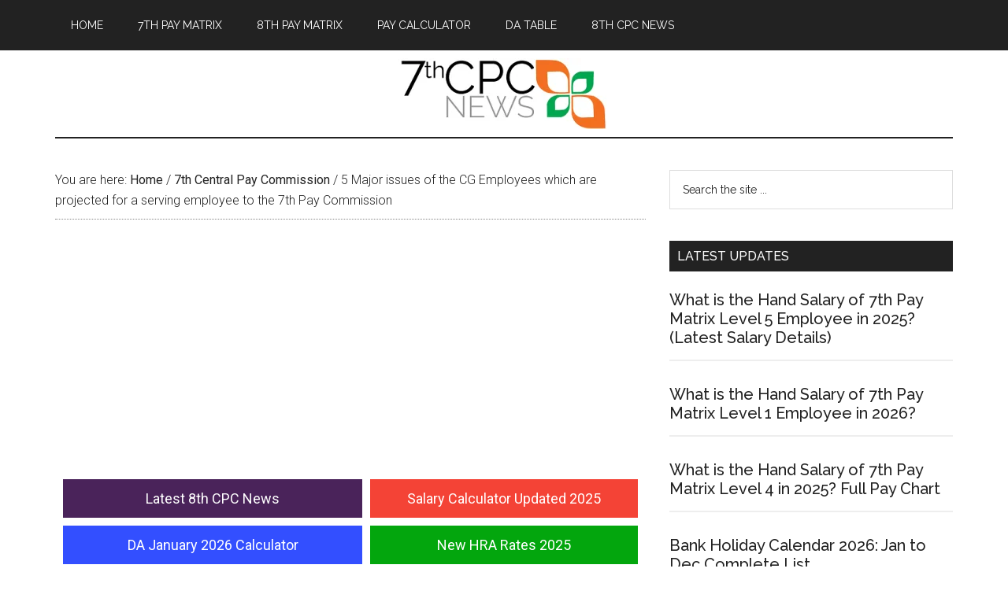

--- FILE ---
content_type: text/html; charset=UTF-8
request_url: https://7thpaycommissionnews.in/5-major-issues-of-the-cg-employees-which-are-projected-for-a-serving-employee-to-the-7th-pay-commission/
body_size: 16759
content:
<!DOCTYPE html>
<html lang="en-US">
<head >
<meta charset="UTF-8" />
<meta name="description" content="5 Major issues of the CG Employees which are projected for a serving employee to the 7th Pay Commission" />
<meta name="keywords" content="5 Major issues of the CG Employees which are projected for a serving employee to the 7th Pay Commission" />
<meta name="viewport" content="width=device-width, initial-scale=1" />
<title>5 Major issues of the CG Employees which are projected for a serving employee to the 7th Pay Commission — Central Government Employees Latest News</title>
<meta name='robots' content='max-image-preview:large' />
<link rel='dns-prefetch' href='//fonts.googleapis.com' />
<link rel="alternate" type="application/rss+xml" title="Central Government Employees Latest News &raquo; Feed" href="https://7thpaycommissionnews.in/feed/" />
<link rel="alternate" type="application/rss+xml" title="Central Government Employees Latest News &raquo; Comments Feed" href="https://7thpaycommissionnews.in/comments/feed/" />
<link rel="alternate" type="application/rss+xml" title="Central Government Employees Latest News &raquo; 5 Major issues of the CG Employees which are projected for a serving employee to the 7th Pay Commission Comments Feed" href="https://7thpaycommissionnews.in/5-major-issues-of-the-cg-employees-which-are-projected-for-a-serving-employee-to-the-7th-pay-commission/feed/" />
<link rel="alternate" title="oEmbed (JSON)" type="application/json+oembed" href="https://7thpaycommissionnews.in/wp-json/oembed/1.0/embed?url=https%3A%2F%2F7thpaycommissionnews.in%2F5-major-issues-of-the-cg-employees-which-are-projected-for-a-serving-employee-to-the-7th-pay-commission%2F" />
<link rel="alternate" title="oEmbed (XML)" type="text/xml+oembed" href="https://7thpaycommissionnews.in/wp-json/oembed/1.0/embed?url=https%3A%2F%2F7thpaycommissionnews.in%2F5-major-issues-of-the-cg-employees-which-are-projected-for-a-serving-employee-to-the-7th-pay-commission%2F&#038;format=xml" />
<link rel="canonical" href="https://7thpaycommissionnews.in/5-major-issues-of-the-cg-employees-which-are-projected-for-a-serving-employee-to-the-7th-pay-commission/" />
<style id='wp-img-auto-sizes-contain-inline-css' type='text/css'>
img:is([sizes=auto i],[sizes^="auto," i]){contain-intrinsic-size:3000px 1500px}
/*# sourceURL=wp-img-auto-sizes-contain-inline-css */
</style>

<link rel='stylesheet' id='magazine-pro-theme-css' href='https://7thpaycommissionnews.in/wp-content/themes/magazine-pro/style.css?ver=3.1' type='text/css' media='all' />
<style id='wp-emoji-styles-inline-css' type='text/css'>

	img.wp-smiley, img.emoji {
		display: inline !important;
		border: none !important;
		box-shadow: none !important;
		height: 1em !important;
		width: 1em !important;
		margin: 0 0.07em !important;
		vertical-align: -0.1em !important;
		background: none !important;
		padding: 0 !important;
	}
/*# sourceURL=wp-emoji-styles-inline-css */
</style>
<link rel='stylesheet' id='wp-block-library-css' href='https://7thpaycommissionnews.in/wp-includes/css/dist/block-library/style.min.css?ver=6.9' type='text/css' media='all' />
<style id='global-styles-inline-css' type='text/css'>
:root{--wp--preset--aspect-ratio--square: 1;--wp--preset--aspect-ratio--4-3: 4/3;--wp--preset--aspect-ratio--3-4: 3/4;--wp--preset--aspect-ratio--3-2: 3/2;--wp--preset--aspect-ratio--2-3: 2/3;--wp--preset--aspect-ratio--16-9: 16/9;--wp--preset--aspect-ratio--9-16: 9/16;--wp--preset--color--black: #000000;--wp--preset--color--cyan-bluish-gray: #abb8c3;--wp--preset--color--white: #ffffff;--wp--preset--color--pale-pink: #f78da7;--wp--preset--color--vivid-red: #cf2e2e;--wp--preset--color--luminous-vivid-orange: #ff6900;--wp--preset--color--luminous-vivid-amber: #fcb900;--wp--preset--color--light-green-cyan: #7bdcb5;--wp--preset--color--vivid-green-cyan: #00d084;--wp--preset--color--pale-cyan-blue: #8ed1fc;--wp--preset--color--vivid-cyan-blue: #0693e3;--wp--preset--color--vivid-purple: #9b51e0;--wp--preset--gradient--vivid-cyan-blue-to-vivid-purple: linear-gradient(135deg,rgb(6,147,227) 0%,rgb(155,81,224) 100%);--wp--preset--gradient--light-green-cyan-to-vivid-green-cyan: linear-gradient(135deg,rgb(122,220,180) 0%,rgb(0,208,130) 100%);--wp--preset--gradient--luminous-vivid-amber-to-luminous-vivid-orange: linear-gradient(135deg,rgb(252,185,0) 0%,rgb(255,105,0) 100%);--wp--preset--gradient--luminous-vivid-orange-to-vivid-red: linear-gradient(135deg,rgb(255,105,0) 0%,rgb(207,46,46) 100%);--wp--preset--gradient--very-light-gray-to-cyan-bluish-gray: linear-gradient(135deg,rgb(238,238,238) 0%,rgb(169,184,195) 100%);--wp--preset--gradient--cool-to-warm-spectrum: linear-gradient(135deg,rgb(74,234,220) 0%,rgb(151,120,209) 20%,rgb(207,42,186) 40%,rgb(238,44,130) 60%,rgb(251,105,98) 80%,rgb(254,248,76) 100%);--wp--preset--gradient--blush-light-purple: linear-gradient(135deg,rgb(255,206,236) 0%,rgb(152,150,240) 100%);--wp--preset--gradient--blush-bordeaux: linear-gradient(135deg,rgb(254,205,165) 0%,rgb(254,45,45) 50%,rgb(107,0,62) 100%);--wp--preset--gradient--luminous-dusk: linear-gradient(135deg,rgb(255,203,112) 0%,rgb(199,81,192) 50%,rgb(65,88,208) 100%);--wp--preset--gradient--pale-ocean: linear-gradient(135deg,rgb(255,245,203) 0%,rgb(182,227,212) 50%,rgb(51,167,181) 100%);--wp--preset--gradient--electric-grass: linear-gradient(135deg,rgb(202,248,128) 0%,rgb(113,206,126) 100%);--wp--preset--gradient--midnight: linear-gradient(135deg,rgb(2,3,129) 0%,rgb(40,116,252) 100%);--wp--preset--font-size--small: 13px;--wp--preset--font-size--medium: 20px;--wp--preset--font-size--large: 36px;--wp--preset--font-size--x-large: 42px;--wp--preset--spacing--20: 0.44rem;--wp--preset--spacing--30: 0.67rem;--wp--preset--spacing--40: 1rem;--wp--preset--spacing--50: 1.5rem;--wp--preset--spacing--60: 2.25rem;--wp--preset--spacing--70: 3.38rem;--wp--preset--spacing--80: 5.06rem;--wp--preset--shadow--natural: 6px 6px 9px rgba(0, 0, 0, 0.2);--wp--preset--shadow--deep: 12px 12px 50px rgba(0, 0, 0, 0.4);--wp--preset--shadow--sharp: 6px 6px 0px rgba(0, 0, 0, 0.2);--wp--preset--shadow--outlined: 6px 6px 0px -3px rgb(255, 255, 255), 6px 6px rgb(0, 0, 0);--wp--preset--shadow--crisp: 6px 6px 0px rgb(0, 0, 0);}:where(.is-layout-flex){gap: 0.5em;}:where(.is-layout-grid){gap: 0.5em;}body .is-layout-flex{display: flex;}.is-layout-flex{flex-wrap: wrap;align-items: center;}.is-layout-flex > :is(*, div){margin: 0;}body .is-layout-grid{display: grid;}.is-layout-grid > :is(*, div){margin: 0;}:where(.wp-block-columns.is-layout-flex){gap: 2em;}:where(.wp-block-columns.is-layout-grid){gap: 2em;}:where(.wp-block-post-template.is-layout-flex){gap: 1.25em;}:where(.wp-block-post-template.is-layout-grid){gap: 1.25em;}.has-black-color{color: var(--wp--preset--color--black) !important;}.has-cyan-bluish-gray-color{color: var(--wp--preset--color--cyan-bluish-gray) !important;}.has-white-color{color: var(--wp--preset--color--white) !important;}.has-pale-pink-color{color: var(--wp--preset--color--pale-pink) !important;}.has-vivid-red-color{color: var(--wp--preset--color--vivid-red) !important;}.has-luminous-vivid-orange-color{color: var(--wp--preset--color--luminous-vivid-orange) !important;}.has-luminous-vivid-amber-color{color: var(--wp--preset--color--luminous-vivid-amber) !important;}.has-light-green-cyan-color{color: var(--wp--preset--color--light-green-cyan) !important;}.has-vivid-green-cyan-color{color: var(--wp--preset--color--vivid-green-cyan) !important;}.has-pale-cyan-blue-color{color: var(--wp--preset--color--pale-cyan-blue) !important;}.has-vivid-cyan-blue-color{color: var(--wp--preset--color--vivid-cyan-blue) !important;}.has-vivid-purple-color{color: var(--wp--preset--color--vivid-purple) !important;}.has-black-background-color{background-color: var(--wp--preset--color--black) !important;}.has-cyan-bluish-gray-background-color{background-color: var(--wp--preset--color--cyan-bluish-gray) !important;}.has-white-background-color{background-color: var(--wp--preset--color--white) !important;}.has-pale-pink-background-color{background-color: var(--wp--preset--color--pale-pink) !important;}.has-vivid-red-background-color{background-color: var(--wp--preset--color--vivid-red) !important;}.has-luminous-vivid-orange-background-color{background-color: var(--wp--preset--color--luminous-vivid-orange) !important;}.has-luminous-vivid-amber-background-color{background-color: var(--wp--preset--color--luminous-vivid-amber) !important;}.has-light-green-cyan-background-color{background-color: var(--wp--preset--color--light-green-cyan) !important;}.has-vivid-green-cyan-background-color{background-color: var(--wp--preset--color--vivid-green-cyan) !important;}.has-pale-cyan-blue-background-color{background-color: var(--wp--preset--color--pale-cyan-blue) !important;}.has-vivid-cyan-blue-background-color{background-color: var(--wp--preset--color--vivid-cyan-blue) !important;}.has-vivid-purple-background-color{background-color: var(--wp--preset--color--vivid-purple) !important;}.has-black-border-color{border-color: var(--wp--preset--color--black) !important;}.has-cyan-bluish-gray-border-color{border-color: var(--wp--preset--color--cyan-bluish-gray) !important;}.has-white-border-color{border-color: var(--wp--preset--color--white) !important;}.has-pale-pink-border-color{border-color: var(--wp--preset--color--pale-pink) !important;}.has-vivid-red-border-color{border-color: var(--wp--preset--color--vivid-red) !important;}.has-luminous-vivid-orange-border-color{border-color: var(--wp--preset--color--luminous-vivid-orange) !important;}.has-luminous-vivid-amber-border-color{border-color: var(--wp--preset--color--luminous-vivid-amber) !important;}.has-light-green-cyan-border-color{border-color: var(--wp--preset--color--light-green-cyan) !important;}.has-vivid-green-cyan-border-color{border-color: var(--wp--preset--color--vivid-green-cyan) !important;}.has-pale-cyan-blue-border-color{border-color: var(--wp--preset--color--pale-cyan-blue) !important;}.has-vivid-cyan-blue-border-color{border-color: var(--wp--preset--color--vivid-cyan-blue) !important;}.has-vivid-purple-border-color{border-color: var(--wp--preset--color--vivid-purple) !important;}.has-vivid-cyan-blue-to-vivid-purple-gradient-background{background: var(--wp--preset--gradient--vivid-cyan-blue-to-vivid-purple) !important;}.has-light-green-cyan-to-vivid-green-cyan-gradient-background{background: var(--wp--preset--gradient--light-green-cyan-to-vivid-green-cyan) !important;}.has-luminous-vivid-amber-to-luminous-vivid-orange-gradient-background{background: var(--wp--preset--gradient--luminous-vivid-amber-to-luminous-vivid-orange) !important;}.has-luminous-vivid-orange-to-vivid-red-gradient-background{background: var(--wp--preset--gradient--luminous-vivid-orange-to-vivid-red) !important;}.has-very-light-gray-to-cyan-bluish-gray-gradient-background{background: var(--wp--preset--gradient--very-light-gray-to-cyan-bluish-gray) !important;}.has-cool-to-warm-spectrum-gradient-background{background: var(--wp--preset--gradient--cool-to-warm-spectrum) !important;}.has-blush-light-purple-gradient-background{background: var(--wp--preset--gradient--blush-light-purple) !important;}.has-blush-bordeaux-gradient-background{background: var(--wp--preset--gradient--blush-bordeaux) !important;}.has-luminous-dusk-gradient-background{background: var(--wp--preset--gradient--luminous-dusk) !important;}.has-pale-ocean-gradient-background{background: var(--wp--preset--gradient--pale-ocean) !important;}.has-electric-grass-gradient-background{background: var(--wp--preset--gradient--electric-grass) !important;}.has-midnight-gradient-background{background: var(--wp--preset--gradient--midnight) !important;}.has-small-font-size{font-size: var(--wp--preset--font-size--small) !important;}.has-medium-font-size{font-size: var(--wp--preset--font-size--medium) !important;}.has-large-font-size{font-size: var(--wp--preset--font-size--large) !important;}.has-x-large-font-size{font-size: var(--wp--preset--font-size--x-large) !important;}
/*# sourceURL=global-styles-inline-css */
</style>

<style id='classic-theme-styles-inline-css' type='text/css'>
/*! This file is auto-generated */
.wp-block-button__link{color:#fff;background-color:#32373c;border-radius:9999px;box-shadow:none;text-decoration:none;padding:calc(.667em + 2px) calc(1.333em + 2px);font-size:1.125em}.wp-block-file__button{background:#32373c;color:#fff;text-decoration:none}
/*# sourceURL=/wp-includes/css/classic-themes.min.css */
</style>
<link rel='stylesheet' id='dashicons-css' href='https://7thpaycommissionnews.in/wp-includes/css/dashicons.min.css?ver=6.9' type='text/css' media='all' />
<link rel='stylesheet' id='google-fonts-css' href='//fonts.googleapis.com/css?family=Roboto%3A300%2C400%7CRaleway%3A400%2C500%2C900&#038;ver=3.1' type='text/css' media='all' />
<script type="text/javascript" src="https://7thpaycommissionnews.in/wp-includes/js/jquery/jquery.min.js?ver=3.7.1" id="jquery-core-js"></script>
<script type="text/javascript" src="https://7thpaycommissionnews.in/wp-includes/js/jquery/jquery-migrate.min.js?ver=3.4.1" id="jquery-migrate-js"></script>
<script type="text/javascript" src="https://7thpaycommissionnews.in/wp-content/themes/magazine-pro/js/entry-date.js?ver=1.0.0" id="magazine-entry-date-js"></script>
<script type="text/javascript" src="https://7thpaycommissionnews.in/wp-content/themes/magazine-pro/js/responsive-menu.js?ver=1.0.0" id="magazine-responsive-menu-js"></script>
<link rel="https://api.w.org/" href="https://7thpaycommissionnews.in/wp-json/" /><link rel="alternate" title="JSON" type="application/json" href="https://7thpaycommissionnews.in/wp-json/wp/v2/posts/5561" /><link rel="EditURI" type="application/rsd+xml" title="RSD" href="https://7thpaycommissionnews.in/xmlrpc.php?rsd" />
<link rel="pingback" href="https://7thpaycommissionnews.in/xmlrpc.php" />
<meta name="google-site-verification" content="bdJ9hDmastuJWKVCZ5cKSZ38cbDxBbhkhXMaAbqGOFw" />

<!-- Global site tag (gtag.js) - Google Analytics -->
<script async src="https://www.googletagmanager.com/gtag/js?id=UA-56569228-1"></script>
<script>
  window.dataLayer = window.dataLayer || [];
  function gtag(){dataLayer.push(arguments);}
  gtag('js', new Date());

  gtag('config', 'UA-56569228-1');
</script>

<script async src="https://pagead2.googlesyndication.com/pagead/js/adsbygoogle.js"></script>
<script>
     (adsbygoogle = window.adsbygoogle || []).push({
          google_ad_client: "ca-pub-0626468202487902",
          enable_page_level_ads: true
     });
</script><style type="text/css">.site-title a { background: url(https://7thpaycommissionnews.in/wp-content/uploads/2019/06/cropped-7thcpclogo2019.png) no-repeat !important; }</style>
<style type="text/css">.recentcomments a{display:inline !important;padding:0 !important;margin:0 !important;}</style><link rel="icon" href="https://7thpaycommissionnews.in/wp-content/uploads/2015/10/cropped-7th-cpc-logo-32x32.png" sizes="32x32" />
<link rel="icon" href="https://7thpaycommissionnews.in/wp-content/uploads/2015/10/cropped-7th-cpc-logo-192x192.png" sizes="192x192" />
<link rel="apple-touch-icon" href="https://7thpaycommissionnews.in/wp-content/uploads/2015/10/cropped-7th-cpc-logo-180x180.png" />
<meta name="msapplication-TileImage" content="https://7thpaycommissionnews.in/wp-content/uploads/2015/10/cropped-7th-cpc-logo-270x270.png" />
		<style type="text/css" id="wp-custom-css">
			.cpctable,.cpctable td,.cpctable th{
  border: 2px solid white;
	border-radius: 10px;
  border-collapse: separate;
  font-size-adjust:  inherit;     
}
.cpctable td{
  background-color: #eee;
	text-align: center;
    }
.cpctable th{
  background-color: #eee;
	text-align: center;
    }

.cpcltable,.cpcltable td,.cpcltable th{
  border: 2px solid white;
	border-radius: 10px;
	padding: 5px;
  border-collapse: separate;
  font-size-adjust:  inherit; 
}
.cpcltable td{
  background-color: #eee;
	padding: 5px;
    }
.cpcltable th{
  background-color: #eee;
	padding: 5px;
    }
.cpcrtable,.cpcrtable td,.cpcrtable th{
  border: 3px solid white;
	border-radius: 40px;
  border-collapse: separate;
  font-size-adjust:  inherit; 
	font-family: sans-serif;
}
.cpcrtable td{
  background-color: #eee;
	padding: 10px;
	text-align: center;
    }
.cpcrtable th{
  background-color: #eee;
	padding: 10px;
	text-align: center;
    }
.cpcbtable,.cpcbtable td{
  border-collapse: separate;
  font-size-adjust:  inherit; 
}
.cpcbtable td{
  padding: 5px;
  background: #eeeeee;
	border: 2px solid #ffffff;
  border-radius: 5px;
	font-family: Lato,Arial,Helvetica,sans-serif;
}
.cpcr{
	padding: 10px;
	border: 2px solid black;
	border-radius: 10px;
	font-size-adjust: inherit;
	margin-bottom: 15px;
	font-family: sans-serif;
}
.cpcb{
	padding: 10px;
	border: 1px solid black;
	border-radius: 10px;
	font-size-adjust: inherit;
	background-color: #eeeeee;
	margin-bottom: 15px;
	font-family: sans-serif;
}
.cpclink{
	padding: 5px;
	border: 2px solid black;
	border-radius: 10px;
	font-size-adjust: inherit;
  display: inline-block;
	font-family: sans-serif;
}
.cpcctable,.cpcctable td{
  border-collapse: separate;
  font-size-adjust:  inherit;       
	font-weight: 600;
}
.cpcctable td{
	background: #eee;
	border: 5px solid #fff;
	border-radius: 5px;
	padding-left: 10px;
    }
.cpc-inner-link{
	padding: 5px;
	border-left: 7px solid #aaa;
	font-size-adjust: inherit;
	background-color: #eeeeee;
	margin-bottom: 7px;
}
.cpc-highlight{
	padding: 10px;
	border-left: 7px solid #aaa;
	background: #eee;
	font-size-adjust: inherit;
	margin-bottom: 15px;
	font-family: Lato,Helvetica,Arial,sans-serif;
}

.side-widget{
	  padding: 5px;  
    display: block;
    border-radius: 6px;
    box-shadow: 0 1px 5px #aaa;
    font-size: 18px;
	  margin-bottom: 15px;
}
.cpcbox{
	border: 2px solid #eee;
	padding: 5px;
	margin-bottom: 10px;
	border-radius: 4px;
	font-weight: 500;
}
.cpc-box{
	text-align: center;
	background: #eee;
	font-size: 24px;
	font-weight: 500;
	border-radius: 4px;
	margin-bottom: 10px;
}
.cpc-lbox{
border: 2px solid #eee; 
padding: 0 10px 0 10px; 
border-radius: 10px; 
display: inline-block; 
text-align: center;
}
.cpc-link{
border: 2px solid #aaaaaa;
	border-radius: 5px;
	padding: 10px;
	font-size: 1.2em;
	font-weight: 500;
}
.CPC-Button-Left{ border-radius: 0 100px 100px 0; background: #ff0000; color: #fff; width: 120px; height: 50px; float: left; line-height: 50px; text-align: center; font-family: calibri; } .CPC1-Button-Left{ border-radius: 0 100px 100px 0; background: #0000ff; color: #fff; width: 130px; height: 50px; float: left; line-height: 50px; text-align: center; font-family: calibri; } .CPC2-Button-Left{ border-radius: 0 100px 100px 0; background: #00ff00; width: 140px; height: 50px; float: left; line-height: 50px; text-align: center; font-family: calibri; } .CPC3-Button-Left{ border-radius: 0 100px 100px 0; background: #f0000f; color: #fff; width: 150px; height: 50px; float: left; line-height: 50px; text-align: center; font-family: calibri; } .CPC4-Button-Left{ border-radius: 0 100px 100px 0; background: #0ffff0; width: 160px; height: 50px; float: left; line-height: 50px; text-align: center; font-family: calibri; } .CPC-Matrix-Button{ border-radius: 0 100px 100px 0; background: #eee; height: 50px; line-height: 50px; text-align: center; margin-bottom: 10px; } .CPC-Matrix-Button-1{ width: 250px; font-family: calibri; } .CPC-Matrix-Button-6{ width: 280px; font-family: calibri; } .CPC-Matrix-Button-10{ width: 300px; font-family: calibri; } .CPC-Matrix-Button-13{ width: 300px; font-family: calibri; } .CPC-Matrix-Button-15{ width: 300px; font-family: calibri; } 


.cpcntable,.cpcntable td{ 
border-collapse: collapse;
font-size-adjust:  inherit; 
} 
.cpcntable td{ 
border: 0.5px solid black;
padding:1px;
text-align: center; 
}

.link-box{
background-color: #eeeeee; border-left: 5px solid #aaaaaa; padding-left: 5px; margin-bottom: 10px; font-size: 1.2em;
}
.headtable,.headtable td{
  border-collapse: separate;
  font-size-adjust:  inherit; 
}
.headtable td{
  padding: 5px;
  background: #eeeeee;
	border: 2px solid #ffffff;
  border-radius: 5px;
	font-family: calibri;
	font-size: 18px;
	font-weight: 500;
}
.container-7pay {
  display: grid;
  grid-template-columns: auto auto;

  padding: 10px;
	gap: 10px;
}
.container-7pay > div {
  padding: 10px;
  font-size: 18px;
	font-weight: 600;
  text-align: center;
}		</style>
		<link rel='stylesheet' id='yarppRelatedCss-css' href='https://7thpaycommissionnews.in/wp-content/plugins/yet-another-related-posts-plugin/style/related.css?ver=5.30.11' type='text/css' media='all' />
</head>
<body class="wp-singular post-template-default single single-post postid-5561 single-format-standard wp-theme-genesis wp-child-theme-magazine-pro custom-header header-image header-full-width content-sidebar genesis-breadcrumbs-visible genesis-footer-widgets-hidden primary-nav" itemscope itemtype="https://schema.org/WebPage"><div class="site-container"><nav class="nav-primary" aria-label="Main" itemscope itemtype="https://schema.org/SiteNavigationElement"><div class="wrap"><ul id="menu-categories" class="menu genesis-nav-menu menu-primary"><li id="menu-item-28684" class="menu-item menu-item-type-custom menu-item-object-custom menu-item-home menu-item-28684"><a href="https://7thpaycommissionnews.in/" title="Central Government Employees News" itemprop="url"><span itemprop="name">Home</span></a></li>
<li id="menu-item-55634" class="menu-item menu-item-type-custom menu-item-object-custom menu-item-55634"><a href="https://7thpaycommissionnews.in/pay-matrix-table-for-central-government-employees/" title="DA Hike News 2023" itemprop="url"><span itemprop="name">7th Pay Matrix</span></a></li>
<li id="menu-item-7986" class="menu-item menu-item-type-custom menu-item-object-custom menu-item-7986"><a href="https://7thpaycommissionnews.in/8th-pay-commission-pay-matrix-table/" title="7th Pay Matrix Table PDF" itemprop="url"><span itemprop="name">8th Pay Matrix</span></a></li>
<li id="menu-item-15644" class="menu-item menu-item-type-custom menu-item-object-custom menu-item-15644"><a href="https://7thpaycommissionnews.in/7th-pay-commission-pay-scale-calculator/" title="7th Pay Online Calculator" itemprop="url"><span itemprop="name">Pay Calculator</span></a></li>
<li id="menu-item-42723" class="menu-item menu-item-type-custom menu-item-object-custom menu-item-42723"><a href="https://7thpaycommissionnews.in/da-table-dearness-allowance-dearness-relief-table/" title="D.A. Rates Table 2022" itemprop="url"><span itemprop="name">DA Table</span></a></li>
<li id="menu-item-66530" class="menu-item menu-item-type-custom menu-item-object-custom menu-item-66530"><a href="https://7thpaycommissionnews.in/latest-8th-pay-commission-news/" title="Latest 8th Pay Commission News" itemprop="url"><span itemprop="name">8th CPC News</span></a></li>
</ul></div></nav><header class="site-header" itemscope itemtype="https://schema.org/WPHeader"><div class="wrap"><div class="title-area"><p class="site-title" itemprop="headline"><a href="https://7thpaycommissionnews.in/">Central Government Employees Latest News</a></p><p class="site-description" itemprop="description">8th Pay Commission Latest News Today, Pay Matrix, Expected DA Rates Table</p></div></div></header><div class="site-inner"><div class="content-sidebar-wrap"><main class="content"><div class="breadcrumb" itemscope itemtype="https://schema.org/BreadcrumbList">You are here: <span class="breadcrumb-link-wrap" itemprop="itemListElement" itemscope itemtype="https://schema.org/ListItem"><a class="breadcrumb-link" href="https://7thpaycommissionnews.in/" itemprop="item"><span class="breadcrumb-link-text-wrap" itemprop="name">Home</span></a><meta itemprop="position" content="1"></span> <span aria-label="breadcrumb separator">/</span> <span class="breadcrumb-link-wrap" itemprop="itemListElement" itemscope itemtype="https://schema.org/ListItem"><a class="breadcrumb-link" href="https://7thpaycommissionnews.in/category/7th-central-pay-commission/" itemprop="item"><span class="breadcrumb-link-text-wrap" itemprop="name">7th Central Pay Commission</span></a><meta itemprop="position" content="2"></span> <span aria-label="breadcrumb separator">/</span> 5 Major issues of the CG Employees which are projected for a serving employee to the 7th Pay Commission</div><script async src="https://pagead2.googlesyndication.com/pagead/js/adsbygoogle.js?client=ca-pub-0626468202487902"
     crossorigin="anonymous"></script>
<!-- 7thCPC2025-Top -->
<ins class="adsbygoogle"
     style="display:block"
     data-ad-client="ca-pub-0626468202487902"
     data-ad-slot="3727737140"
     data-ad-format="auto"
     data-full-width-responsive="true"></ins>
<script>
     (adsbygoogle = window.adsbygoogle || []).push({});
</script>

<div class="container-7pay">
<div style="background-color: #4a235a;"><a href="https://7thpaycommissionnews.in/latest-8th-pay-commission-news/" style="color:#ffffff; text-align: center;">Latest 8th CPC News</a></div>
  
<div style="background-color: #f44336;"><a href="https://7thpaycommissionnews.in/7th-pay-commission-salary-calculator-july-2021/" style="color:#ffffff; text-align: center;">Salary Calculator Updated 2025</a></div>

<div style="background-color: #334fff;"><a href="https://7thpaycommissionnews.in/expected-da-from-january-2026-calculator/" style="color:#ffffff; text-align: center;">DA January 2026 Calculator</a></div>
  
<div style="background-color: #03a60d"><a href="https://7thpaycommissionnews.in/7th-cpc-hra/" style="color:#ffffff; text-align: center;">New HRA Rates 2025</a></div> 
  
<div style="background-color: #641e16"><a href="https://7thpaycommissionnews.in/pay-matrix-table-for-central-government-employees/" style="color:#ffffff; text-align: center;">Simplified 7th Pay Matrix Table 2025</a></div>

<div style="background-color: #17202a"><a href="https://7thpaycommissionnews.in/central-govt-first-pay-calculator/" style="color:#ffffff; text-align: center;">CG First Pay Calculator</a></div>
</div>

<script async src="https://pagead2.googlesyndication.com/pagead/js/adsbygoogle.js?client=ca-pub-0626468202487902"
     crossorigin="anonymous"></script>
<!-- 7thCPC2025-Mid -->
<ins class="adsbygoogle"
     style="display:block"
     data-ad-client="ca-pub-0626468202487902"
     data-ad-slot="4435966542"
     data-ad-format="auto"
     data-full-width-responsive="true"></ins>
<script>
     (adsbygoogle = window.adsbygoogle || []).push({});
</script><script async src="https://pagead2.googlesyndication.com/pagead/js/adsbygoogle.js?client=ca-pub-0626468202487902"
     crossorigin="anonymous"></script>
<!-- 7thcpc2025 -->
<ins class="adsbygoogle"
     style="display:block"
     data-ad-client="ca-pub-0626468202487902"
     data-ad-slot="7483093482"
     data-ad-format="auto"
     data-full-width-responsive="true"></ins>
<script>
     (adsbygoogle = window.adsbygoogle || []).push({});
</script><article class="post-5561 post type-post status-publish format-standard category-7th-central-pay-commission category-7th-cpc-news category-nc-jcm-staff-side tag-7th-central-pay-commission tag-equal-pay-for-equal-work tag-karnatakacoc tag-nc-jcm-staff-side entry" aria-label="5 Major issues of the CG Employees which are projected for a serving employee to the 7th Pay Commission" itemscope itemtype="https://schema.org/CreativeWork"><header class="entry-header"><h1 class="entry-title" itemprop="headline">5 Major issues of the CG Employees which are projected for a serving employee to the 7th Pay Commission</h1>
<p class="entry-meta"> <time class="entry-time" itemprop="datePublished" datetime="2015-07-09T17:23:16+05:30">July 9, 2015</time> <span class="entry-author" itemprop="author" itemscope itemtype="https://schema.org/Person"><span class="entry-author-name" itemprop="name">admin</span></span> <span class="entry-comments-link"><a href="https://7thpaycommissionnews.in/5-major-issues-of-the-cg-employees-which-are-projected-for-a-serving-employee-to-the-7th-pay-commission/#respond">Leave a Comment</a></span></p></header><div class="entry-content" itemprop="text"><p style="text-align: center;"><strong>5 Major issues of the CG Employees which are projected for a serving employee to the 7th Pay Commission</strong></p>
<p><em><strong>Major issues of the Central Government Employees</strong></em></p>
<p><strong>Five major issues of the Central Government employees which are projected for a serving employee to the 7th CPC.</strong></p>
<p><strong>1) Inadequate pay compared to talent.</strong><br />
<strong>2) Lack of promotions and better increment rate.</strong><br />
<strong>3) Equal pay for equal work.</strong><br />
<strong>4) Non-filling up of vacant posts and increased work load.</strong><br />
<strong>5) Allowances to be paid as per market rate.</strong></p>
<p>1)<strong> Inadequate pay compared to talent:</strong><br />
The person joining a Government Service is not just for the employment is for a whole career, if a person joins a Government Service he will quit/ retire from the job only after putting 30 years service or more. In case of the person joining a private company he will jump from one company to another at least five times in thirty years.</p>
<p>The talented persons from all over the country are moving to IT, BT and private sectors, rather than Central Government sector. Because of the lower salary / pay structure in Central Government sector compared to IT and BT sectors and complex nature of rules and regulations in Central Government sector and also the skill and merit of the worker/ employee is not into account in Central Government sector.</p>
<p>Today, the weakest link in respect of any government policy is at the delivery stage. This phenomenon is not endemic to India. Internationally also, there is an increasing emphasis on strengthening the delivery lines and decentralization with greater role being assigned at delivery points, which actually determines the benefit that the common citizen is going to derive out of any policy initiative of the government.</p>
<p>More the talented persons are there in Government services, more the delivery of the government schemes will be there, thus the Government machinery will be more effective and common man will benefit a lot.</p>
<p>Main consideration in the private and public sector being ‘profit’, and in Central Government it is “service” even through Railways, Income Tax &amp; Central Excise are revenue earning departments, hence an equal comparison with the Government is not going to be ever possible. Performance for the Government is usually not measured in terms of profit, but in terms of achieving societal goals.</p>
<p>The time scale gap between one posts to another should be uniform rate from starting to end, starting from Rs 26,000 to Rs 2, 60,000.</p>
<p>The minimum wage should be calculated using Dr Aykroyd formula and following 15th ILC norms and four units should be taken into account not three units as followed by the 6th CPC.</p>
<p>The pay should fixed taking in following factors.<br />
a) The educational qualifications.<br />
b) The level of responsibility.<br />
c) The skill of the work.</p>
<p>The earlier pay commissions were only taking into account only educational qualifications into account.</p>
<p>Only around 8 to 9 % of the total Govt revenue collection is spent on wages of Central Government employees, compared to 20% to 25% of the revenue spent on wages in private sector.</p>
<p>The cost of living (prices of essential items and other items) has gone by over 250% during last 10 years, compared to 113% DA. The prices are continuously rising.</p>
<p>The Government is a model employer, hence the wages should be provided with the needs and to attract the talented and skilled persons.</p>
<p>2) <strong>Lack of promotions and better increment rate.</strong><br />
Today there are persons who have not even got two promotions in his entire career, The MACP scheme is not that much effective, lack of promotions in Central Government sector compared to IT and BT sectors.</p>
<p>One should get five promotions in promotional hierarchy during his service to motivate him to work more. As the Government employee put more and more service, he will be more trained to perform his duties in a better befitting manner. Thus the Government is more beneficial as good quality of work can be expected of him.</p>
<p>The family responsibility will increase with age. There should be adequate financial protection for him, the better rate of increment should motivate him to work more from the present 3% to 5%. On promotion one should get a minimum salary increase of Rs 3000/- per month as he will perform higher duties.</p>
<p>3) <strong>Equal Pay for Equal work.</strong></p>
<p>For the same post which include similar duties and responsibility. There are different pay scales/ Grade Pay existing for same nature of duties and similar recruit qualifications. This anomaly should be rectified.</p>
<p>Grant of Grade Pay Rs.4800 to all Supervisors cadre. The gazetted Group “B” post should start from Rs 5400/- GP.</p>
<p>4) <strong>Non-filling up of vacant posts and increased work load</strong><br />
In 1990 the Population of the country is 85 crores and the Central Government Employees strength is 40 lakhs in the year 2014 population of the country is 125 crores, whereas the Central Government Employees strength is just 31 lakhs.</p>
<p>Non-filling up of vacant posts has resulted in increased work load on the existing employees. The strength of Central government employees should increase considerably.</p>
<p>5) <strong>Allowances to be paid as per market rate:</strong><br />
The house rent allowance should be from Rs 7000/- per month to Rs 55,000/- per month. All allowances such as Tour DA, OTA, Night Duty, CEA (tuition fees) , Cashier Allowances, etc should be increased by three times.</p>
<p>The all allowances should also be paid net of taxes which has been examined by 5th CPC in para no 167.</p>
<p>The staff side (JCM) has represented well the above important issues of the Central Government Employees before the 7th CPC, we sincerely hope the 7th CPC will address and resolve the above issues.</p>
<p>Let us wait patiently for the 7th CPC to submit its report and then we can deliberate on the report and do the needful action.</p>
<p>Source: www.karnatakacoc.blogspot.in</p>
<div class='yarpp yarpp-related yarpp-related-website yarpp-related-none yarpp-template-list'>
<p>No related posts.</p>
</div>
<!--<rdf:RDF xmlns:rdf="http://www.w3.org/1999/02/22-rdf-syntax-ns#"
			xmlns:dc="http://purl.org/dc/elements/1.1/"
			xmlns:trackback="http://madskills.com/public/xml/rss/module/trackback/">
		<rdf:Description rdf:about="https://7thpaycommissionnews.in/5-major-issues-of-the-cg-employees-which-are-projected-for-a-serving-employee-to-the-7th-pay-commission/"
    dc:identifier="https://7thpaycommissionnews.in/5-major-issues-of-the-cg-employees-which-are-projected-for-a-serving-employee-to-the-7th-pay-commission/"
    dc:title="5 Major issues of the CG Employees which are projected for a serving employee to the 7th Pay Commission"
    trackback:ping="https://7thpaycommissionnews.in/5-major-issues-of-the-cg-employees-which-are-projected-for-a-serving-employee-to-the-7th-pay-commission/trackback/" />
</rdf:RDF>-->
</div><footer class="entry-footer"><p class="entry-meta"><span class="entry-categories">Filed Under: <a href="https://7thpaycommissionnews.in/category/7th-central-pay-commission/" rel="category tag">7th Central Pay Commission</a>, <a href="https://7thpaycommissionnews.in/category/7th-cpc-news/" rel="category tag">7th CPC News</a>, <a href="https://7thpaycommissionnews.in/category/nc-jcm-staff-side/" rel="category tag">NC JCM Staff Side</a></span></p></footer></article>	<div id="respond" class="comment-respond">
		<h3 id="reply-title" class="comment-reply-title">Leave a Reply <small><a rel="nofollow" id="cancel-comment-reply-link" href="/5-major-issues-of-the-cg-employees-which-are-projected-for-a-serving-employee-to-the-7th-pay-commission/#respond" style="display:none;">Cancel reply</a></small></h3><form action="https://7thpaycommissionnews.in/wp-comments-post.php" method="post" id="commentform" class="comment-form"><p class="comment-notes"><span id="email-notes">Your email address will not be published.</span> <span class="required-field-message">Required fields are marked <span class="required">*</span></span></p><p class="comment-form-comment"><label for="comment">Comment <span class="required">*</span></label> <textarea id="comment" name="comment" cols="45" rows="8" maxlength="65525" required></textarea></p><p class="comment-form-author"><label for="author">Name <span class="required">*</span></label> <input id="author" name="author" type="text" value="" size="30" maxlength="245" autocomplete="name" required /></p>
<p class="comment-form-email"><label for="email">Email <span class="required">*</span></label> <input id="email" name="email" type="email" value="" size="30" maxlength="100" aria-describedby="email-notes" autocomplete="email" required /></p>
<p class="comment-form-url"><label for="url">Website</label> <input id="url" name="url" type="url" value="" size="30" maxlength="200" autocomplete="url" /></p>
<p class="form-submit"><input name="submit" type="submit" id="submit" class="submit" value="Post Comment" /> <input type='hidden' name='comment_post_ID' value='5561' id='comment_post_ID' />
<input type='hidden' name='comment_parent' id='comment_parent' value='0' />
</p><p style="display: none;"><input type="hidden" id="akismet_comment_nonce" name="akismet_comment_nonce" value="279267dfa4" /></p><p style="display: none !important;" class="akismet-fields-container" data-prefix="ak_"><label>&#916;<textarea name="ak_hp_textarea" cols="45" rows="8" maxlength="100"></textarea></label><input type="hidden" id="ak_js_1" name="ak_js" value="183"/><script>document.getElementById( "ak_js_1" ).setAttribute( "value", ( new Date() ).getTime() );</script></p></form>	</div><!-- #respond -->
	</main><aside class="sidebar sidebar-primary widget-area" role="complementary" aria-label="Primary Sidebar" itemscope itemtype="https://schema.org/WPSideBar"><section id="search-3" class="widget widget_search"><div class="widget-wrap"><form class="search-form" method="get" action="https://7thpaycommissionnews.in/" role="search" itemprop="potentialAction" itemscope itemtype="https://schema.org/SearchAction"><input class="search-form-input" type="search" name="s" id="searchform-1" placeholder="Search the site ..." itemprop="query-input"><input class="search-form-submit" type="submit" value="Search"><meta content="https://7thpaycommissionnews.in/?s={s}" itemprop="target"></form></div></section>
<section id="featured-post-4" class="widget featured-content featuredpost"><div class="widget-wrap"><h4 class="widget-title widgettitle">Latest Updates</h4>
<article class="post-110244 post type-post status-publish format-standard has-post-thumbnail category-7th-cpc-pay-matrix category-pay-matrix-table tag-7th-cpc-pay-matrix-table entry" aria-label="What is the Hand Salary of 7th Pay Matrix Level 5 Employee in 2025? (Latest Salary Details)"><header class="entry-header"><h2 class="entry-title" itemprop="headline"><a href="https://7thpaycommissionnews.in/what-is-the-hand-salary-of-7th-pay-matrix-level-5/">What is the Hand Salary of 7th Pay Matrix Level 5 Employee in 2025? (Latest Salary Details)</a></h2></header></article><article class="post-110133 post type-post status-publish format-standard category-7th-cpc-pay-matrix category-pay-matrix-table tag-7th-cpc-pay-matrix-table entry has-post-thumbnail" aria-label="What is the Hand Salary of 7th Pay Matrix Level 1 Employee in 2026?"><header class="entry-header"><h2 class="entry-title" itemprop="headline"><a href="https://7thpaycommissionnews.in/what-is-the-hand-salary-of-7th-pay-matrix-level-1/">What is the Hand Salary of 7th Pay Matrix Level 1 Employee in 2026?</a></h2></header></article><article class="post-110243 post type-post status-publish format-standard has-post-thumbnail category-7th-cpc-pay-matrix category-pay-matrix-table tag-7th-cpc-pay-matrix-table entry" aria-label="What is the Hand Salary of 7th Pay Matrix Level 4 in 2025? Full Pay Chart"><header class="entry-header"><h2 class="entry-title" itemprop="headline"><a href="https://7thpaycommissionnews.in/what-is-the-hand-salary-of-7th-pay-matrix-level-4/">What is the Hand Salary of 7th Pay Matrix Level 4 in 2025? Full Pay Chart</a></h2></header></article><article class="post-129273 post type-post status-publish format-standard has-post-thumbnail category-holiday-list-2026 tag-bank-holidays-2026 entry" aria-label="Bank Holiday Calendar 2026: Jan to Dec Complete List"><header class="entry-header"><h2 class="entry-title" itemprop="headline"><a href="https://7thpaycommissionnews.in/bank-holiday-calendar-2026/">Bank Holiday Calendar 2026: Jan to Dec Complete List</a></h2></header></article><article class="post-128026 post type-post status-publish format-standard category-central-government-employees-news category-holidays category-holidays-for-cg-employees tag-holiday-to-cg-staff entry" aria-label="Central Government Holiday List for 2026 Calendar with Festivals"><header class="entry-header"><h2 class="entry-title" itemprop="headline"><a href="https://7thpaycommissionnews.in/central-government-holiday-list-for-2026/">Central Government Holiday List for 2026 Calendar with Festivals</a></h2></header></article><article class="post-128967 post type-post status-publish format-standard category-kvs-admission-2026-27 tag-kvschooladmission2026 entry" aria-label="Jabalpur KV School Admission List 2026-27 | Full Seat Availability and Age Criteria"><header class="entry-header"><h2 class="entry-title" itemprop="headline"><a href="https://7thpaycommissionnews.in/jabalpur-kv-school-admission-list-2026-27/">Jabalpur KV School Admission List 2026-27 | Full Seat Availability and Age Criteria</a></h2></header></article><article class="post-128955 post type-post status-publish format-standard category-kvs-admission-2026-27 tag-kvschooladmission2026 entry" aria-label="Agra KV School Admission List 2026-27 | Class 1, Balvatika Vacancy and Age Limit"><header class="entry-header"><h2 class="entry-title" itemprop="headline"><a href="https://7thpaycommissionnews.in/agra-kv-school-admission-list-2026-27/">Agra KV School Admission List 2026-27 | Class 1, Balvatika Vacancy and Age Limit</a></h2></header></article><article class="post-128976 post type-post status-publish format-standard category-kvs-admission-2026-27 tag-kvschooladmission2026 entry" aria-label="Bangalore KV School Admission List 2026-27 | Balvatika-1, 3 and Class 1 Seat Availability"><header class="entry-header"><h2 class="entry-title" itemprop="headline"><a href="https://7thpaycommissionnews.in/bangalore-kv-school-admission-list-2026-27/">Bangalore KV School Admission List 2026-27 | Balvatika-1, 3 and Class 1 Seat Availability</a></h2></header></article><article class="post-128974 post type-post status-publish format-standard category-kvs-admission-2026-27 tag-kvschooladmission2026 entry" aria-label="Bhubaneswar KV School Admission List 2026-27 | Check Seats and Vacancies for Class-1"><header class="entry-header"><h2 class="entry-title" itemprop="headline"><a href="https://7thpaycommissionnews.in/bhubaneswar-kv-school-admission-list-2026-27/">Bhubaneswar KV School Admission List 2026-27 | Check Seats and Vacancies for Class-1</a></h2></header></article><article class="post-128973 post type-post status-publish format-standard category-kvs-admission-2026-27 tag-kvschooladmission2026 entry" aria-label="Bhopal KV School Admission List 2026-27 | Check Class 1, RTE Seats and Age Criteria"><header class="entry-header"><h2 class="entry-title" itemprop="headline"><a href="https://7thpaycommissionnews.in/bhopal-kv-school-admission-list-2026-27/">Bhopal KV School Admission List 2026-27 | Check Class 1, RTE Seats and Age Criteria</a></h2></header></article></div></section>
<section id="custom_html-48" class="widget_text widget widget_custom_html"><div class="widget_text widget-wrap"><h4 class="widget-title widgettitle">Online Calculators</h4>
<div class="textwidget custom-html-widget"><ul>
<li><a href="https://7thpaycommissionnews.in/7th-cpc-increment-calculator/">7th CPC Increment Calculator 2025</a></li>
<li><a href="https://7thpaycommissionnews.in/kvs-teacher-salary-calculator/">KVS PGT, TGT, PRT Teacher Salary Calculator 2025</a></li>
	<li><a href="https://7thpaycommissionnews.in/bonus-calculator-for-cg-employees/">Bonus Calculator for CG Employees 2025</a></li>
<li><a href="https://7thpaycommissionnews.in/cgegis-savings-fund-benefits-calculator-updated/">CGEGIS Savings Fund Benefit Calculator Updated 2025</a></li>
	<li><a href="https://7thpaycommissionnews.in/central-govt-first-pay-calculator/">Central Government First Pay Calculator 2025</a></li>
	<li><a href="https://7thpaycommissionnews.in/retirement-date-calculator-for-central-government-employees/">Retirement Date Calculator for CG Employees</a></li>
	<li><a href="https://7thpaycommissionnews.in/da-arrears-calculator/">DA Arrears Calculator January 2025 (55% Updated)</a></li>
<li><a href="https://7thpaycommissionnews.in/commutation-value-of-pension-calculator-2018/">Commutation Factor Value of Pension Calculator</a></li>
<li><a href="https://7thpaycommissionnews.in/leave-encashment-of-central-government-employees/">Leave Encashment of CG Employees Calculator</a></li>
<li><a href="https://7thpaycommissionnews.in/hra-income-tax-exemption-calculator-for-govt-employees/">HRA Income Tax Exemption Calculator for Salaried Employees</a></li>
<li><a href="https://7thpaycommissionnews.in/7th-cpc-pension-and-arrears-calculator-online-calculator-for-cg-pensioners/">7th CPC Pension and Arrears Calculator</a></li>
<li><a href="https://7thpaycommissionnews.in/fixation-of-pay-on-promotion-calculator-as-per-fr-22ia1/">Fixation of Pay on Promotion Calculator as per FR 22(I)(a)(1)</a></li>
<li><a href="https://7thpaycommissionnews.in/7th-cpc-pay-calculator-for-teachers-in-universities-and-colleges/">7th CPC Pay Calculator for Teachers in Universities and Colleges</a></li>
<li><a href="https://7thpaycommissionnews.in/da-loss-calculation-for-cg-employees/">18 Months DA Arrears Calculator for CG Employees</a></li>
<li><a href="https://7thpaycommissionnews.in/dr-dearness-relief-loss-pension-calculator-for-govt-pensioners-2/">18 Months DA Arrears Calculator for CG Pensioners</a></li>
	<li><a href="https://7thpaycommissionnews.in/6th-and-7th-cpc-ta-da-calculator-as-on-july-2016/">7th CPC TA & DA Calculator</a></li>
	<li><a href="https://7thpaycommissionnews.in/new-7th-pay-commission-pension-calculation-pay-matrix-pension-calculation/">Government Pension Calculator 2025</a></li>
	<li><a href="https://7thpaycommissionnews.in/cpse-pay-revision-2017-dearness-allowance-calculation/">CPSE (IDA Pay Scale) Salary Calculator</a></li>
<li><a href="https://7thpaycommissionnews.in/da-calculator-online/">DA Amount Calculator Online 2025</a></li>
<li><a href="https://7thpaycommissionnews.in/dearness-relief-dr-calculator-for-pensioners/">Dearness Relief (DR) Calculator for Pensioners</a></li>
<li><a href="https://7thpaycommissionnews.in/expected-ida-calculator-for-bsnl-employees/">Expected April 2025 IDA Calculator for BSNL Employees</a></li>
<li><a href="https://7thpaycommissionnews.in/expected-ida-calculator-for-cpse-employees/">Expected IDA Calculator from April 2025 for CPSE Employees</a></li>
<li><a href="https://7thpaycommissionnews.in/gpf-interest-calculator-for-cg-employees/">GPF Interest Rate Calculator</a></li>
<li><a href="https://7thpaycommissionnews.in/house-rent-allowance-hra-online-calculator/">HRA Online Calculator</a></li>
<li><a href="https://7thpaycommissionnews.in/ltc-cash-voucher-scheme-calculator-2020/">LTC Cash Voucher Scheme Calculator</a></li>
<li><a href="https://7thpaycommissionnews.in/option-calculator-for-promotion-or-macp-to-switch-over-to-7th-cpc/">Option Calculator for Promotion or MACP to Switch over to 7th CPC</a></li>
<li><a href="https://7thpaycommissionnews.in/orop-arrears-calculator-for-defence-pensioners/">OROP Arrears Calculator for Defence Pensioners</a></li>
<li><a href="https://7thpaycommissionnews.in/income-tax-calculator-pre-post-budget-2017/">Simple Online New & Old Regime Income Tax Calculator</a></li>
</ul>
</div></div></section>
<section id="custom_html-49" class="widget_text widget widget_custom_html"><div class="widget_text widget-wrap"><h4 class="widget-title widgettitle">8th Pay Commission News</h4>
<div class="textwidget custom-html-widget"><ul>
	<li><a href="https://7thpaycommissionnews.in/latest-8th-pay-commission-news/">Latest 8th Pay Commission News Date, Salary Slab, Pay Scale Calculator</a></li>
	<li><a href="https://7thpaycommissionnews.in/8th-pay-commission-pay-matrix-table/">Expected 8th Pay Commission Pay Matrix Table</a></li>
</ul></div></div></section>
<section id="recent-comments-2" class="widget widget_recent_comments"><div class="widget-wrap"><h4 class="widget-title widgettitle">Latest Discussions</h4>
<ul id="recentcomments"><li class="recentcomments"><span class="comment-author-link">Nitin</span> on <a href="https://7thpaycommissionnews.in/7th-cpc-pay-fixation-on-promotion-macp-calculator/#comment-292238">7th CPC MACP Pay Fixation on Promotion MACP Calculator 2026</a></li><li class="recentcomments"><span class="comment-author-link">M K KUMAR</span> on <a href="https://7thpaycommissionnews.in/7th-cpc-pay-fixation-on-promotion-macp-calculator/#comment-292057">7th CPC MACP Pay Fixation on Promotion MACP Calculator 2026</a></li><li class="recentcomments"><span class="comment-author-link">M K KUMAR</span> on <a href="https://7thpaycommissionnews.in/7th-cpc-pay-fixation-on-promotion-macp-calculator/#comment-291988">7th CPC MACP Pay Fixation on Promotion MACP Calculator 2026</a></li><li class="recentcomments"><span class="comment-author-link">Reema</span> on <a href="https://7thpaycommissionnews.in/7th-cpc-pay-fixation-on-promotion-macp-calculator/#comment-291769">7th CPC MACP Pay Fixation on Promotion MACP Calculator 2026</a></li><li class="recentcomments"><span class="comment-author-link">M K KUMAR</span> on <a href="https://7thpaycommissionnews.in/finmin-clarification-on-increment-date-in-rule-10-of-ccs-rp-rules/#comment-291700">Finmin Clarification on Increment Date in Rule 10 of CCS (RP) Rules</a></li><li class="recentcomments"><span class="comment-author-link">ANANDAPPA</span> on <a href="https://7thpaycommissionnews.in/aicte-7th-pay-commission-scale-for-teaching-and-non-teaching-staff/#comment-291683">AICTE (All India Council for Technical Education) Clarification on 7th CPC Pay Matrix for Teachers of Technical</a></li><li class="recentcomments"><span class="comment-author-link">Gff</span> on <a href="https://7thpaycommissionnews.in/revised-pension-calculator-for-pre-2006-pensioners/#comment-291584">Revised Pension Calculator for Pre-2006 Pensioners</a></li><li class="recentcomments"><span class="comment-author-link">Rang bahadur pandit 1 1</span> on <a href="https://7thpaycommissionnews.in/3rd-prc-pay-fixation-principles-for-cpse-executives-orders-with-pay-fixation-examples/#comment-291581">3rd PRC Pay Fixation Principles for CPSE Executives &#8211; Orders with Pay Fixation Examples</a></li><li class="recentcomments"><span class="comment-author-link">K Nagaraju</span> on <a href="https://7thpaycommissionnews.in/finmin-clarification-on-increment-date-in-rule-10-of-ccs-rp-rules/#comment-291578">Finmin Clarification on Increment Date in Rule 10 of CCS (RP) Rules</a></li><li class="recentcomments"><span class="comment-author-link">K Nagaraju</span> on <a href="https://7thpaycommissionnews.in/finmin-clarification-on-increment-date-in-rule-10-of-ccs-rp-rules/#comment-291577">Finmin Clarification on Increment Date in Rule 10 of CCS (RP) Rules</a></li></ul></div></section>
</aside></div></div><footer class="site-footer" itemscope itemtype="https://schema.org/WPFooter"><div class="wrap">Copyright © 2023 | Central Government Employees News | 7th Pay Commission News | <a href="https://www.instagram.com/90paisanews/">Instagram</a> | <a href="https://www.facebook.com/CentralGovtEmployeesNews/">Facebook</a></div></footer></div><script type="speculationrules">
{"prefetch":[{"source":"document","where":{"and":[{"href_matches":"/*"},{"not":{"href_matches":["/wp-*.php","/wp-admin/*","/wp-content/uploads/*","/wp-content/*","/wp-content/plugins/*","/wp-content/themes/magazine-pro/*","/wp-content/themes/genesis/*","/*\\?(.+)"]}},{"not":{"selector_matches":"a[rel~=\"nofollow\"]"}},{"not":{"selector_matches":".no-prefetch, .no-prefetch a"}}]},"eagerness":"conservative"}]}
</script>
<!-- Default Statcounter code for 7thpaycommissionnews.in
http://7thpaycommissionnews.in/ -->
<script type="text/javascript">
var sc_project=9311576; 
var sc_invisible=1; 
var sc_security="c4e6a41b"; 
</script>
<script type="text/javascript"
src="https://www.statcounter.com/counter/counter.js"
async></script>
<noscript><div class="statcounter"><a title="Web Analytics
Made Easy - StatCounter" href="https://statcounter.com/"
target="_blank"><img class="statcounter"
src="https://c.statcounter.com/9311576/0/c4e6a41b/1/"
alt="Web Analytics Made Easy -
StatCounter"></a></div></noscript>
<!-- End of Statcounter Code --><script type="text/javascript" src="https://7thpaycommissionnews.in/wp-includes/js/comment-reply.min.js?ver=6.9" id="comment-reply-js" async="async" data-wp-strategy="async" fetchpriority="low"></script>
<script defer type="text/javascript" src="https://7thpaycommissionnews.in/wp-content/plugins/akismet/_inc/akismet-frontend.js?ver=1763144325" id="akismet-frontend-js"></script>
<script id="wp-emoji-settings" type="application/json">
{"baseUrl":"https://s.w.org/images/core/emoji/17.0.2/72x72/","ext":".png","svgUrl":"https://s.w.org/images/core/emoji/17.0.2/svg/","svgExt":".svg","source":{"concatemoji":"https://7thpaycommissionnews.in/wp-includes/js/wp-emoji-release.min.js?ver=6.9"}}
</script>
<script type="module">
/* <![CDATA[ */
/*! This file is auto-generated */
const a=JSON.parse(document.getElementById("wp-emoji-settings").textContent),o=(window._wpemojiSettings=a,"wpEmojiSettingsSupports"),s=["flag","emoji"];function i(e){try{var t={supportTests:e,timestamp:(new Date).valueOf()};sessionStorage.setItem(o,JSON.stringify(t))}catch(e){}}function c(e,t,n){e.clearRect(0,0,e.canvas.width,e.canvas.height),e.fillText(t,0,0);t=new Uint32Array(e.getImageData(0,0,e.canvas.width,e.canvas.height).data);e.clearRect(0,0,e.canvas.width,e.canvas.height),e.fillText(n,0,0);const a=new Uint32Array(e.getImageData(0,0,e.canvas.width,e.canvas.height).data);return t.every((e,t)=>e===a[t])}function p(e,t){e.clearRect(0,0,e.canvas.width,e.canvas.height),e.fillText(t,0,0);var n=e.getImageData(16,16,1,1);for(let e=0;e<n.data.length;e++)if(0!==n.data[e])return!1;return!0}function u(e,t,n,a){switch(t){case"flag":return n(e,"\ud83c\udff3\ufe0f\u200d\u26a7\ufe0f","\ud83c\udff3\ufe0f\u200b\u26a7\ufe0f")?!1:!n(e,"\ud83c\udde8\ud83c\uddf6","\ud83c\udde8\u200b\ud83c\uddf6")&&!n(e,"\ud83c\udff4\udb40\udc67\udb40\udc62\udb40\udc65\udb40\udc6e\udb40\udc67\udb40\udc7f","\ud83c\udff4\u200b\udb40\udc67\u200b\udb40\udc62\u200b\udb40\udc65\u200b\udb40\udc6e\u200b\udb40\udc67\u200b\udb40\udc7f");case"emoji":return!a(e,"\ud83e\u1fac8")}return!1}function f(e,t,n,a){let r;const o=(r="undefined"!=typeof WorkerGlobalScope&&self instanceof WorkerGlobalScope?new OffscreenCanvas(300,150):document.createElement("canvas")).getContext("2d",{willReadFrequently:!0}),s=(o.textBaseline="top",o.font="600 32px Arial",{});return e.forEach(e=>{s[e]=t(o,e,n,a)}),s}function r(e){var t=document.createElement("script");t.src=e,t.defer=!0,document.head.appendChild(t)}a.supports={everything:!0,everythingExceptFlag:!0},new Promise(t=>{let n=function(){try{var e=JSON.parse(sessionStorage.getItem(o));if("object"==typeof e&&"number"==typeof e.timestamp&&(new Date).valueOf()<e.timestamp+604800&&"object"==typeof e.supportTests)return e.supportTests}catch(e){}return null}();if(!n){if("undefined"!=typeof Worker&&"undefined"!=typeof OffscreenCanvas&&"undefined"!=typeof URL&&URL.createObjectURL&&"undefined"!=typeof Blob)try{var e="postMessage("+f.toString()+"("+[JSON.stringify(s),u.toString(),c.toString(),p.toString()].join(",")+"));",a=new Blob([e],{type:"text/javascript"});const r=new Worker(URL.createObjectURL(a),{name:"wpTestEmojiSupports"});return void(r.onmessage=e=>{i(n=e.data),r.terminate(),t(n)})}catch(e){}i(n=f(s,u,c,p))}t(n)}).then(e=>{for(const n in e)a.supports[n]=e[n],a.supports.everything=a.supports.everything&&a.supports[n],"flag"!==n&&(a.supports.everythingExceptFlag=a.supports.everythingExceptFlag&&a.supports[n]);var t;a.supports.everythingExceptFlag=a.supports.everythingExceptFlag&&!a.supports.flag,a.supports.everything||((t=a.source||{}).concatemoji?r(t.concatemoji):t.wpemoji&&t.twemoji&&(r(t.twemoji),r(t.wpemoji)))});
//# sourceURL=https://7thpaycommissionnews.in/wp-includes/js/wp-emoji-loader.min.js
/* ]]> */
</script>
</body></html>


<!-- Page cached by LiteSpeed Cache 7.7 on 2026-01-19 18:47:48 -->

--- FILE ---
content_type: text/html; charset=utf-8
request_url: https://www.google.com/recaptcha/api2/aframe
body_size: 268
content:
<!DOCTYPE HTML><html><head><meta http-equiv="content-type" content="text/html; charset=UTF-8"></head><body><script nonce="1HV4eiuOQJYvNFqzq7Z8sw">/** Anti-fraud and anti-abuse applications only. See google.com/recaptcha */ try{var clients={'sodar':'https://pagead2.googlesyndication.com/pagead/sodar?'};window.addEventListener("message",function(a){try{if(a.source===window.parent){var b=JSON.parse(a.data);var c=clients[b['id']];if(c){var d=document.createElement('img');d.src=c+b['params']+'&rc='+(localStorage.getItem("rc::a")?sessionStorage.getItem("rc::b"):"");window.document.body.appendChild(d);sessionStorage.setItem("rc::e",parseInt(sessionStorage.getItem("rc::e")||0)+1);localStorage.setItem("rc::h",'1768828671159');}}}catch(b){}});window.parent.postMessage("_grecaptcha_ready", "*");}catch(b){}</script></body></html>